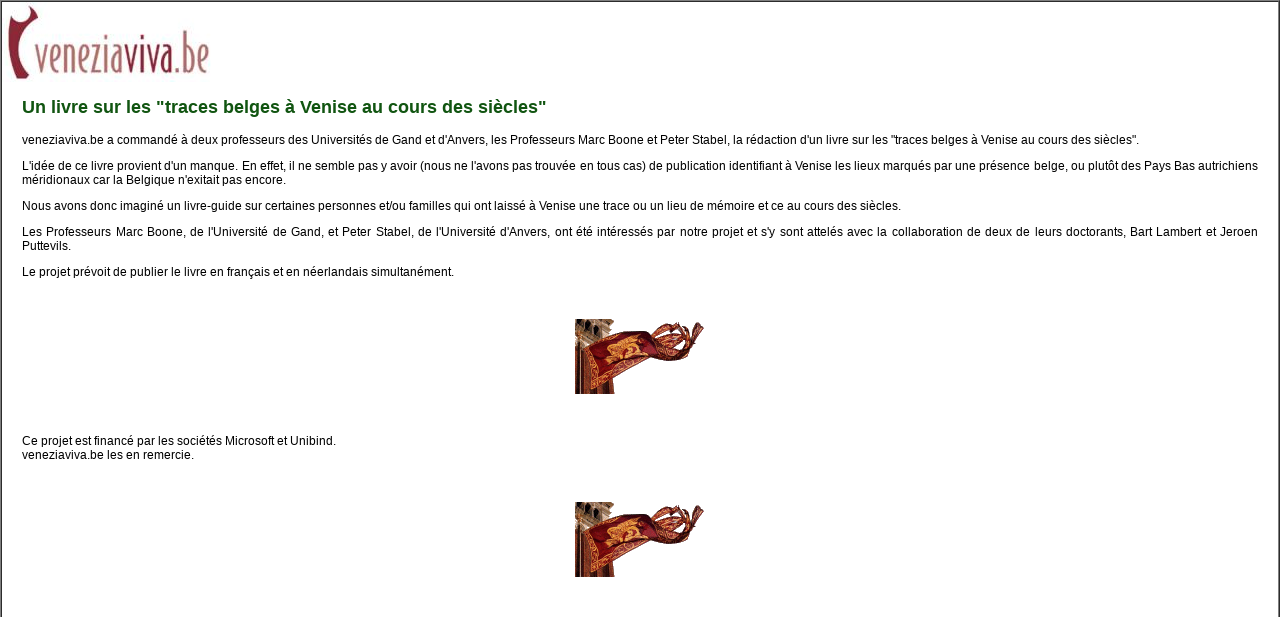

--- FILE ---
content_type: text/html
request_url: https://veneziaviva.be/imprime.php?dir=fr&id=traces
body_size: 1068
content:
<html>
<head>
<title>Veneziaviva</title>
<LINK
href="style.css"
type=text/css rel=STYLESHEET>
<meta http-equiv="Content-Type" content="text/html; charset=iso-8859-1">
<META NAME="Keywords" CONTENT=" ">
<META NAME="Description" CONTENT=" ">
</head>
<body bgcolor="#FFFFFF" MARGINWIDTH="0" MARGINHEIGHT="0" LEFTMARGIN="0" TOPMARGIN="0">
<table width="100%" BORDER="1" CELLPADDING="0" CELLSPACING="0">
<TR>



<!--=== seconde colonne ===-->
<TD valign="top"> 
<IMG SRC="images/logo80.jpg" BORDER="0" VSPACE="0" HSPACE="0" >
<div style="margin-left: 20 ; margin-right: 20" class="contenu">
<H2>Un livre sur les "traces belges à Venise au cours des siècles"</H2>
<P>
 
<DIV ALIGN=justify>
veneziaviva.be a commandé à deux professeurs des Universités de Gand et d'Anvers, les 
Professeurs Marc Boone et Peter Stabel, la rédaction d'un livre sur les 
"traces belges à Venise au cours des siècles".
<P><P>

L'idée de ce livre provient d'un manque. En effet, il ne semble pas y avoir (nous ne l'avons 
pas trouvée en tous cas) de publication identifiant à Venise les lieux marqués par une présence 
belge, ou plutôt des Pays Bas autrichiens méridionaux car la Belgique n'exitait pas encore.
<P>
Nous avons donc imaginé un livre-guide sur certaines personnes et/ou familles qui ont laissé à Venise 
une trace ou un lieu de mémoire et ce au cours des siècles.
<P>
Les Professeurs Marc Boone, de l'Université de Gand, et Peter Stabel, de l'Université d'Anvers, 
ont été intéressés par notre projet et s'y sont attelés avec la collaboration de deux de leurs doctorants, 
Bart Lambert et Jeroen Puttevils.
<P>
Le projet prévoit de publier le livre en français et en néerlandais simultanément.
<P>

</DIV>

</P>

<center> <BR> <BR>
<IMG SRC="images/banniere_75_tr.gif" WIDTH="130" HEIGHT="75" BORDER="0" VSPACE="0" HSPACE="0">
</center> <BR> <BR>

<P>
 
<DIV ALIGN=justify>
Ce projet est financé par les sociétés Microsoft et Unibind. <BR>
veneziaviva.be les en remercie.<BR>
</DIV>

</P>

<center> <BR> <BR>
<IMG SRC="images/banniere_75_tr.gif" WIDTH="130" HEIGHT="75" BORDER="0" VSPACE="0" HSPACE="0">
</center> <BR> <BR>

 <BR> <BR> <BR> <BR>

</div>
</TD>

</TD>
</TR>
</table>


</body>
</html>



--- FILE ---
content_type: text/css
request_url: https://veneziaviva.be/style.css
body_size: 367
content:

.cadre_point {
border : 1px dotted;
}

.contenu {  font-family: Verdana, Helvetica, sans-serif; font-size: 12px; color: #000000 }

.plus {	FONT-WEIGHT: bold; FONT-SIZE: 12px; COLOR: #222222; FONT-FAMILY: Verdana, Helvetica, 
sans-serif; TEXT-DECORATION: none }

.moins { font-family: Verdana,Helvetica, sans-serif; font-size: 10px; color: #555555 }

A.navigation:link { FONT-SIZE: 12px; COLOR: #222299; FONT-FAMILY: Verdana, Helvetica, sans-serif; TEXT-DECORATION: none
}
A.navigation:visited { FONT-SIZE: 12px; COLOR: #222299; FONT-FAMILY: Verdana, Helvetica, sans-serif; TEXT-DECORATION: none
}
A.navigation:hover { FONT-SIZE: 12px; COLOR: #222299; FONT-FAMILY: Verdana, Helvetica, sans-serif; TEXT-DECORATION: none ; background: yellow; 
}


H1 {color: #551111; font-family: arial, helvetica, geneva, sans-serif}
H2 {color: #115511; font-family: arial, helvetica, geneva, sans-serif}
H3 {color: #111155; font-family: arial, helvetica, geneva, sans-serif}
.arial {font-family: arial, helvetica, geneva, sans-serif; font-size: 10pt}

.p {  font-family: Book Antiqua, Arial ; font-size: 12px; color: #000000}

.mnu:link { text-decoration: none; color: #ffffff;  }
.mnu:visited { text-decoration: none; color: #ffffff;  }
.mnu:hover { text-decoration: none ; color: #ffffff; background: gray;}


A.lien:hover {color: #551111; background: #eeeeee; text-decoration: underline}
A.lien:link {color: #551111; text-decoration: none}
A.lien:active {color: red; text-decoration: none}
A.lien:visited {color: #551111; text-decoration: none}
